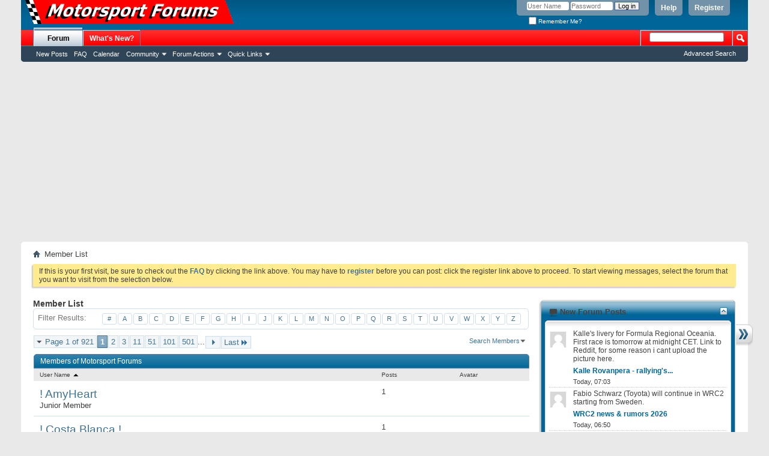

--- FILE ---
content_type: text/html; charset=ISO-8859-1
request_url: https://www.motorsportforums.com/memberlist.php?s=09eedc96acbddc148de20655b815ed00
body_size: 11992
content:
<!DOCTYPE html PUBLIC "-//W3C//DTD XHTML 1.0 Transitional//EN" "http://www.w3.org/TR/xhtml1/DTD/xhtml1-transitional.dtd">
<html xmlns="https://www.w3.org/1999/xhtml" dir="ltr" lang="en" id="vbulletin_html">
<head>
<title>Member List - Motorsport Forums</title>

<meta http-equiv="Content-Type" content="text/html; charset=ISO-8859-1" />
<meta id="e_vb_meta_bburl" name="vb_meta_bburl" content="https://www.motorsportforums.com" />
<base href="https://www.motorsportforums.com/" /><!--[if IE]></base><![endif]-->
<meta name="generator" content="vBulletin 4.2.2" />
<meta http-equiv="X-UA-Compatible" content="IE=9" />

	<link rel="Shortcut Icon" href="favicon.ico" type="image/x-icon" />


		<meta name="keywords" content="vbulletin,forum,bbs,discussion,bulletin board" />
		<meta name="description" content="Motorsport Discussion forum for Rallying, F1 and more!" />





<script type="text/javascript">
<!--
	if (typeof YAHOO === 'undefined') // Load ALL YUI Local
	{
		document.write('<script type="text/javascript" src="clientscript/yui/yuiloader-dom-event/yuiloader-dom-event.js?v=422"><\/script>');
		document.write('<script type="text/javascript" src="clientscript/yui/connection/connection-min.js?v=422"><\/script>');
		var yuipath = 'clientscript/yui';
		var yuicombopath = '';
		var remoteyui = false;
	}
	else	// Load Rest of YUI remotely (where possible)
	{
		var yuipath = 'clientscript/yui';
		var yuicombopath = '';
		var remoteyui = true;
		if (!yuicombopath)
		{
			document.write('<script type="text/javascript" src="clientscript/yui/connection/connection-min.js?v=422"><\/script>');
		}
	}
	var SESSIONURL = "s=34cb1b96b0013f76a1dbbd4cb3f08224&";
	var SECURITYTOKEN = "guest";
	var IMGDIR_MISC = "images/misc";
	var IMGDIR_BUTTON = "images/buttons";
	var vb_disable_ajax = parseInt("0", 10);
	var SIMPLEVERSION = "422";
	var BBURL = "https://www.motorsportforums.com";
	var LOGGEDIN = 0 > 0 ? true : false;
	var THIS_SCRIPT = "memberlist";
	var RELPATH = "memberlist.php";
	var PATHS = {
		forum : "",
		cms   : "",
		blog  : ""
	};
	var AJAXBASEURL = "https://www.motorsportforums.com/";
// -->
</script>
<script type="text/javascript" src="https://www.motorsportforums.com/clientscript/vbulletin-core.js?v=422"></script>





	<link rel="stylesheet" type="text/css" href="css.php?styleid=1&amp;langid=1&amp;d=1581339863&amp;td=ltr&amp;sheet=bbcode.css,editor.css,popupmenu.css,reset-fonts.css,vbulletin.css,vbulletin-chrome.css,vbulletin-formcontrols.css," />

	<!--[if lt IE 8]>
	<link rel="stylesheet" type="text/css" href="css.php?styleid=1&amp;langid=1&amp;d=1581339863&amp;td=ltr&amp;sheet=popupmenu-ie.css,vbulletin-ie.css,vbulletin-chrome-ie.css,vbulletin-formcontrols-ie.css,editor-ie.css" />
	<![endif]-->



<link rel="stylesheet" type="text/css" href="css.php?styleid=1&amp;langid=1&amp;d=1581339863&amp;td=ltr&amp;sheet=memberlist.css" />

<link rel="stylesheet" type="text/css" href="css.php?styleid=1&amp;langid=1&amp;d=1581339863&amp;td=ltr&amp;sheet=forumbits.css,forumhome.css,widgets.css,sidebar.css,options.css,tagcloud.css" /><!--[if IE 6]><link rel="stylesheet" type="text/css" href="css.php?styleid=1&amp;langid=1&amp;d=1581339863&amp;td=ltr&amp;sheet=forumbits-ie.css" /><![endif]--><!--[if lt IE 8]><link rel="stylesheet" type="text/css" href="css.php?styleid=1&amp;langid=1&amp;d=1581339863&amp;td=ltr&amp;sheet=forumbits-ie.css,sidebar-ie.css" /><![endif]--><link rel="stylesheet" type="text/css" href="css.php?styleid=1&amp;langid=1&amp;d=1581339863&amp;td=ltr&amp;sheet=additional.css" />

</head>
<body>

<script data-ad-client="ca-pub-4215769602597401" async src="https://pagead2.googlesyndication.com/pagead/js/adsbygoogle.js"></script>

<div class="above_body"> <!-- closing tag is in template navbar -->
<div id="header" class="floatcontainer doc_header">
	<div><a name="top" href="forum.php?s=34cb1b96b0013f76a1dbbd4cb3f08224" class="logo-image"><img src="mforums.gif" alt="Motorsport Forums - Powered by vBulletin" /></a></div>
	<div id="toplinks" class="toplinks">
		
			<ul class="nouser">
			
				<li><a href="register.php?s=34cb1b96b0013f76a1dbbd4cb3f08224" rel="nofollow">Register</a></li>
			
				<li><a rel="help" href="faq.php?s=34cb1b96b0013f76a1dbbd4cb3f08224">Help</a></li>
				<li>
			<script type="text/javascript" src="clientscript/vbulletin_md5.js?v=422"></script>
			<form id="navbar_loginform" action="login.php?s=34cb1b96b0013f76a1dbbd4cb3f08224&amp;do=login" method="post" onsubmit="md5hash(vb_login_password, vb_login_md5password, vb_login_md5password_utf, 1)">
				<fieldset id="logindetails" class="logindetails">
					<div>
						<div>
					<input type="text" class="textbox default-value" name="vb_login_username" id="navbar_username" size="10" accesskey="u" tabindex="101" value="User Name" />
					<input type="password" class="textbox" tabindex="102" name="vb_login_password" id="navbar_password" size="10" />
					<input type="text" class="textbox default-value" tabindex="102" name="vb_login_password_hint" id="navbar_password_hint" size="10" value="Password" style="display:none;" />
					<input type="submit" class="loginbutton" tabindex="104" value="Log in" title="Enter your username and password in the boxes provided to login, or click the 'register' button to create a profile for yourself." accesskey="s" />
						</div>
					</div>
				</fieldset>
				<div id="remember" class="remember">
					<label for="cb_cookieuser_navbar"><input type="checkbox" name="cookieuser" value="1" id="cb_cookieuser_navbar" class="cb_cookieuser_navbar" accesskey="c" tabindex="103" /> Remember Me?</label>
				</div>

				<input type="hidden" name="s" value="34cb1b96b0013f76a1dbbd4cb3f08224" />
				<input type="hidden" name="securitytoken" value="guest" />
				<input type="hidden" name="do" value="login" />
				<input type="hidden" name="vb_login_md5password" />
				<input type="hidden" name="vb_login_md5password_utf" />
			</form>
			<script type="text/javascript">
			YAHOO.util.Dom.setStyle('navbar_password_hint', "display", "inline");
			YAHOO.util.Dom.setStyle('navbar_password', "display", "none");
			vB_XHTML_Ready.subscribe(function()
			{
			//
				YAHOO.util.Event.on('navbar_username', "focus", navbar_username_focus);
				YAHOO.util.Event.on('navbar_username', "blur", navbar_username_blur);
				YAHOO.util.Event.on('navbar_password_hint', "focus", navbar_password_hint);
				YAHOO.util.Event.on('navbar_password', "blur", navbar_password);
			});
			
			function navbar_username_focus(e)
			{
			//
				var textbox = YAHOO.util.Event.getTarget(e);
				if (textbox.value == 'User Name')
				{
				//
					textbox.value='';
					textbox.style.color='#000000';
				}
			}

			function navbar_username_blur(e)
			{
			//
				var textbox = YAHOO.util.Event.getTarget(e);
				if (textbox.value == '')
				{
				//
					textbox.value='User Name';
					textbox.style.color='#777777';
				}
			}
			
			function navbar_password_hint(e)
			{
			//
				var textbox = YAHOO.util.Event.getTarget(e);
				
				YAHOO.util.Dom.setStyle('navbar_password_hint', "display", "none");
				YAHOO.util.Dom.setStyle('navbar_password', "display", "inline");
				YAHOO.util.Dom.get('navbar_password').focus();
			}

			function navbar_password(e)
			{
			//
				var textbox = YAHOO.util.Event.getTarget(e);
				
				if (textbox.value == '')
				{
					YAHOO.util.Dom.setStyle('navbar_password_hint', "display", "inline");
					YAHOO.util.Dom.setStyle('navbar_password', "display", "none");
				}
			}
			</script>
				</li>
				
			</ul>
		
	</div>
	<div class="ad_global_header">
		
		
	</div>
	<hr />
</div>

<div id="navbar" class="navbar">
	<ul id="navtabs" class="navtabs floatcontainer">
		
		
	
		<li class="selected" id="vbtab_forum">
			<a class="navtab" href="forum.php?s=34cb1b96b0013f76a1dbbd4cb3f08224">Forum</a>
		</li>
		
		
			<ul class="floatcontainer">
				
					
						
							<li id="vbflink_newposts"><a href="search.php?s=34cb1b96b0013f76a1dbbd4cb3f08224&amp;do=getnew&amp;contenttype=vBForum_Post">New Posts</a></li>
						
					
				
					
						
							<li id="vbflink_faq"><a href="faq.php?s=34cb1b96b0013f76a1dbbd4cb3f08224">FAQ</a></li>
						
					
				
					
						
							<li id="vbflink_calendar"><a href="calendar.php?s=34cb1b96b0013f76a1dbbd4cb3f08224">Calendar</a></li>
						
					
				
					
						<li class="popupmenu" id="vbmenu_community">
							<a href="javascript://" class="popupctrl">Community</a>
							<ul class="popupbody popuphover">
								
									<li id="vbclink_members"><a href="memberlist.php?s=34cb1b96b0013f76a1dbbd4cb3f08224">Member List</a></li>
								
							</ul>
						</li>
					
				
					
						<li class="popupmenu" id="vbmenu_actions">
							<a href="javascript://" class="popupctrl">Forum Actions</a>
							<ul class="popupbody popuphover">
								
									<li id="vbalink_mfr"><a href="forumdisplay.php?s=34cb1b96b0013f76a1dbbd4cb3f08224&amp;do=markread&amp;markreadhash=guest">Mark Forums Read</a></li>
								
							</ul>
						</li>
					
				
					
						<li class="popupmenu" id="vbmenu_qlinks">
							<a href="javascript://" class="popupctrl">Quick Links</a>
							<ul class="popupbody popuphover">
								
									<li id="vbqlink_posts"><a href="search.php?s=34cb1b96b0013f76a1dbbd4cb3f08224&amp;do=getdaily&amp;contenttype=vBForum_Post">Today's Posts</a></li>
								
									<li id="vbqlink_leaders"><a href="showgroups.php?s=34cb1b96b0013f76a1dbbd4cb3f08224">View Site Leaders</a></li>
								
							</ul>
						</li>
					
				
			</ul>
		

	
		<li  id="vbtab_whatsnew">
			<a class="navtab" href="activity.php?s=34cb1b96b0013f76a1dbbd4cb3f08224">What's New?</a>
		</li>
		
		

		
	</ul>
	
		<div id="globalsearch" class="globalsearch">
			<form action="search.php?s=34cb1b96b0013f76a1dbbd4cb3f08224&amp;do=process" method="post" id="navbar_search" class="navbar_search">
				
				<input type="hidden" name="securitytoken" value="guest" />
				<input type="hidden" name="do" value="process" />
				<span class="textboxcontainer"><span><input type="text" value="" name="query" class="textbox" tabindex="99"/></span></span>
				<span class="buttoncontainer"><span><input type="image" class="searchbutton" src="images/buttons/search.png" name="submit" onclick="document.getElementById('navbar_search').submit;" tabindex="100"/></span></span>
			</form>
			<ul class="navbar_advanced_search">
				<li><a href="search.php?s=34cb1b96b0013f76a1dbbd4cb3f08224" accesskey="4">Advanced Search</a></li>
				
			</ul>
		</div>
	
</div>
</div><!-- closing div for above_body -->

<div class="body_wrapper">
<div id="breadcrumb" class="breadcrumb">
	<ul class="floatcontainer">
		<li class="navbithome"><a href="index.php?s=34cb1b96b0013f76a1dbbd4cb3f08224" accesskey="1"><img src="images/misc/navbit-home.png" alt="Home" /></a></li>
		
		
	<li class="navbit lastnavbit"><span>Member List</span></li>

	</ul>
	<hr />
</div>

<!--

<div style="width:728px; margin:0 auto; padding-bottom:1em">
<script type="text/javascript"><!--
google_ad_client = "ca-pub-4215769602597401";
google_ad_host = "ca-host-pub-2606800903002383";
google_ad_width = 728;
google_ad_height = 90;
google_ad_format = "728x90_as";
google_ad_type = "text_image";
google_ad_channel = "";
google_color_border = "";
google_color_bg = "";
google_color_link = "";
google_color_text = "";
google_color_url = "";
google_ui_features = "rc:6";

</script>
<script type="text/javascript"
  src="https://pagead2.googlesyndication.com/pagead/show_ads.js">
</script>
</div>

-->



	<form action="profile.php?do=dismissnotice" method="post" id="notices" class="notices">
		<input type="hidden" name="do" value="dismissnotice" />
		<input type="hidden" name="s" value="s=34cb1b96b0013f76a1dbbd4cb3f08224&amp;" />
		<input type="hidden" name="securitytoken" value="guest" />
		<input type="hidden" id="dismiss_notice_hidden" name="dismiss_noticeid" value="" />
		<input type="hidden" name="url" value="" />
		<ol>
			<li class="restore" id="navbar_notice_1">
	
	If this is your first visit, be sure to
		check out the <a href="faq.php?s=34cb1b96b0013f76a1dbbd4cb3f08224" target="_blank"><b>FAQ</b></a> by clicking the
		link above. You may have to <a href="register.php?s=34cb1b96b0013f76a1dbbd4cb3f08224" target="_blank"><b>register</b></a>
		before you can post: click the register link above to proceed. To start viewing messages,
		select the forum that you want to visit from the selection below.
</li>
		</ol>
	</form>

<div id="content_container"><div id="content">

<div id="pagetitle">
    <h1>Member List</h1>
</div>

<dl id="charnav" class="stats floatcontainer">
    <dt>Filter Results</dt>
    
	<dd><a href="memberlist.php?s=34cb1b96b0013f76a1dbbd4cb3f08224&amp;ltr=%23&amp;pp=30&amp;sort=username&amp;order=asc">#</a></dd>

	<dd><a href="memberlist.php?s=34cb1b96b0013f76a1dbbd4cb3f08224&amp;ltr=A&amp;pp=30&amp;sort=username&amp;order=asc">A</a></dd>

	<dd><a href="memberlist.php?s=34cb1b96b0013f76a1dbbd4cb3f08224&amp;ltr=B&amp;pp=30&amp;sort=username&amp;order=asc">B</a></dd>

	<dd><a href="memberlist.php?s=34cb1b96b0013f76a1dbbd4cb3f08224&amp;ltr=C&amp;pp=30&amp;sort=username&amp;order=asc">C</a></dd>

	<dd><a href="memberlist.php?s=34cb1b96b0013f76a1dbbd4cb3f08224&amp;ltr=D&amp;pp=30&amp;sort=username&amp;order=asc">D</a></dd>

	<dd><a href="memberlist.php?s=34cb1b96b0013f76a1dbbd4cb3f08224&amp;ltr=E&amp;pp=30&amp;sort=username&amp;order=asc">E</a></dd>

	<dd><a href="memberlist.php?s=34cb1b96b0013f76a1dbbd4cb3f08224&amp;ltr=F&amp;pp=30&amp;sort=username&amp;order=asc">F</a></dd>

	<dd><a href="memberlist.php?s=34cb1b96b0013f76a1dbbd4cb3f08224&amp;ltr=G&amp;pp=30&amp;sort=username&amp;order=asc">G</a></dd>

	<dd><a href="memberlist.php?s=34cb1b96b0013f76a1dbbd4cb3f08224&amp;ltr=H&amp;pp=30&amp;sort=username&amp;order=asc">H</a></dd>

	<dd><a href="memberlist.php?s=34cb1b96b0013f76a1dbbd4cb3f08224&amp;ltr=I&amp;pp=30&amp;sort=username&amp;order=asc">I</a></dd>

	<dd><a href="memberlist.php?s=34cb1b96b0013f76a1dbbd4cb3f08224&amp;ltr=J&amp;pp=30&amp;sort=username&amp;order=asc">J</a></dd>

	<dd><a href="memberlist.php?s=34cb1b96b0013f76a1dbbd4cb3f08224&amp;ltr=K&amp;pp=30&amp;sort=username&amp;order=asc">K</a></dd>

	<dd><a href="memberlist.php?s=34cb1b96b0013f76a1dbbd4cb3f08224&amp;ltr=L&amp;pp=30&amp;sort=username&amp;order=asc">L</a></dd>

	<dd><a href="memberlist.php?s=34cb1b96b0013f76a1dbbd4cb3f08224&amp;ltr=M&amp;pp=30&amp;sort=username&amp;order=asc">M</a></dd>

	<dd><a href="memberlist.php?s=34cb1b96b0013f76a1dbbd4cb3f08224&amp;ltr=N&amp;pp=30&amp;sort=username&amp;order=asc">N</a></dd>

	<dd><a href="memberlist.php?s=34cb1b96b0013f76a1dbbd4cb3f08224&amp;ltr=O&amp;pp=30&amp;sort=username&amp;order=asc">O</a></dd>

	<dd><a href="memberlist.php?s=34cb1b96b0013f76a1dbbd4cb3f08224&amp;ltr=P&amp;pp=30&amp;sort=username&amp;order=asc">P</a></dd>

	<dd><a href="memberlist.php?s=34cb1b96b0013f76a1dbbd4cb3f08224&amp;ltr=Q&amp;pp=30&amp;sort=username&amp;order=asc">Q</a></dd>

	<dd><a href="memberlist.php?s=34cb1b96b0013f76a1dbbd4cb3f08224&amp;ltr=R&amp;pp=30&amp;sort=username&amp;order=asc">R</a></dd>

	<dd><a href="memberlist.php?s=34cb1b96b0013f76a1dbbd4cb3f08224&amp;ltr=S&amp;pp=30&amp;sort=username&amp;order=asc">S</a></dd>

	<dd><a href="memberlist.php?s=34cb1b96b0013f76a1dbbd4cb3f08224&amp;ltr=T&amp;pp=30&amp;sort=username&amp;order=asc">T</a></dd>

	<dd><a href="memberlist.php?s=34cb1b96b0013f76a1dbbd4cb3f08224&amp;ltr=U&amp;pp=30&amp;sort=username&amp;order=asc">U</a></dd>

	<dd><a href="memberlist.php?s=34cb1b96b0013f76a1dbbd4cb3f08224&amp;ltr=V&amp;pp=30&amp;sort=username&amp;order=asc">V</a></dd>

	<dd><a href="memberlist.php?s=34cb1b96b0013f76a1dbbd4cb3f08224&amp;ltr=W&amp;pp=30&amp;sort=username&amp;order=asc">W</a></dd>

	<dd><a href="memberlist.php?s=34cb1b96b0013f76a1dbbd4cb3f08224&amp;ltr=X&amp;pp=30&amp;sort=username&amp;order=asc">X</a></dd>

	<dd><a href="memberlist.php?s=34cb1b96b0013f76a1dbbd4cb3f08224&amp;ltr=Y&amp;pp=30&amp;sort=username&amp;order=asc">Y</a></dd>

	<dd><a href="memberlist.php?s=34cb1b96b0013f76a1dbbd4cb3f08224&amp;ltr=Z&amp;pp=30&amp;sort=username&amp;order=asc">Z</a></dd>

</dl>

<div id="above_memberlist" class="floatcontainer">
	
		<div id="pagination_top">
			<form action="memberlist.php?s=34cb1b96b0013f76a1dbbd4cb3f08224&amp;" method="get" class="pagination popupmenu nohovermenu">
<input type="hidden" name="s" value="34cb1b96b0013f76a1dbbd4cb3f08224" /><input type="hidden" name="order" value="asc" /><input type="hidden" name="sort" value="username" />
	
		<span><a href="javascript://" class="popupctrl">Page 1 of 921</a></span>
		
		
		
		<span class="selected"><a href="javascript://" title="Results 1 to 30 of 27,610">1</a></span><span><a href="memberlist.php?s=34cb1b96b0013f76a1dbbd4cb3f08224&amp;&amp;page=2&amp;order=asc&amp;sort=username" title="Show results 31 to 60 of 27,610">2</a></span><span><a href="memberlist.php?s=34cb1b96b0013f76a1dbbd4cb3f08224&amp;&amp;page=3&amp;order=asc&amp;sort=username" title="Show results 61 to 90 of 27,610">3</a></span><span><a href="memberlist.php?s=34cb1b96b0013f76a1dbbd4cb3f08224&amp;&amp;page=11&amp;order=asc&amp;sort=username" title="Show results 301 to 330 of 27,610"><!--+10-->11</a></span><span><a href="memberlist.php?s=34cb1b96b0013f76a1dbbd4cb3f08224&amp;&amp;page=51&amp;order=asc&amp;sort=username" title="Show results 1,501 to 1,530 of 27,610"><!--+50-->51</a></span><span><a href="memberlist.php?s=34cb1b96b0013f76a1dbbd4cb3f08224&amp;&amp;page=101&amp;order=asc&amp;sort=username" title="Show results 3,001 to 3,030 of 27,610"><!--+100-->101</a></span><span><a href="memberlist.php?s=34cb1b96b0013f76a1dbbd4cb3f08224&amp;&amp;page=501&amp;order=asc&amp;sort=username" title="Show results 15,001 to 15,030 of 27,610"><!--+500-->501</a></span>
		
		<span class="separator">...</span>
		
		
		<span class="prev_next"><a rel="next" href="memberlist.php?s=34cb1b96b0013f76a1dbbd4cb3f08224&amp;&amp;page=2&amp;order=asc&amp;sort=username" title="Next Page - Results 31 to 60 of 27,610"><img src="images/pagination/next-right.png" alt="Next" /></a></span>
		
		
		<span class="first_last"><a href="memberlist.php?s=34cb1b96b0013f76a1dbbd4cb3f08224&amp;&amp;page=921&amp;order=asc&amp;sort=username" title="Last Page - Results 27,601 to 27,610 of 27,610">Last<img src="images/pagination/last-right.png" alt="Last" /></a></span>
		
	
	<ul class="popupbody popuphover">
		<li class="formsubmit jumptopage"><label>Jump to page: <input type="text" name="page" size="4" /></label> <input type="submit" class="button" value="Go" /></li>
	</ul>
</form>
		</div>
 	
    
    
    
    <div class="popupgroup" id="memberlist_menus">
        <div class="popupmenu" id="memberlist_search">
            <h6><a href="memberlist.php#memberlist_search" class="popupctrl">Search Members</a></h6>
            <form action="memberlist.php" method="post">
				<ul class="popupbody popuphover">
					<li>
						<input type="text" class="searchbox" value="Search..." name="ausername" tabindex="1" />
						<input type="submit" class="button" value="Search" tabindex="1" />
					</li>
					<li class="formsubmit">
						
						
						<div><a class="advancedsearchlink" href="memberlist.php?s=34cb1b96b0013f76a1dbbd4cb3f08224&amp;do=search">Advanced Search</a></div>
						
					</li>
				</ul>
				<input type="hidden" name="s" value="34cb1b96b0013f76a1dbbd4cb3f08224" />
				<input type="hidden" name="securitytoken" value="guest" />
				<input type="hidden" name="do" value="getall" />
            </form>
        </div>
    </div>
            
</div>

    
<div id="memberlist" class="block">
    <div id="searchstats">
        <span class="resultcount">Results 1 to 30 of 27610</span>
        <span class="resulttimer">Search took <strong>0.20</strong> seconds.</span>
    </div>
    <h2 class="blockhead">Members of Motorsport Forums</h2>
    <div class="blockbody">
        <table id="memberlist_table" width="100%">
        <tr class="columnsort">
            <th><a class="blocksubhead" href="memberlist.php?s=34cb1b96b0013f76a1dbbd4cb3f08224&amp;order=desc&amp;sort=username&amp;pp=30">User Name <img class="sortarrow" src="images/buttons/sortarrow-desc.png" alt="Reverse Sort Order" border="0" /></a></th>
            
            
            
            
            
            <th><a class="blocksubhead" href="memberlist.php?s=34cb1b96b0013f76a1dbbd4cb3f08224&amp;order=desc&amp;sort=posts&amp;pp=30">Posts </a></th>
            
            
            <th><span class="blocksubhead">Avatar</span></th>
            
            
            
            
            
        </tr>
		
			<tr>
				<td class="alt1 username"><a href="member.php?21209-!-AmyHeart&amp;s=34cb1b96b0013f76a1dbbd4cb3f08224" class="username">! AmyHeart</a> <span class="usertitle">Junior Member</span></td>
				
				
				
				
				
				<td class="postcount">1</td>
				
				
				<td class="avatar">&nbsp;</td>
				
				
				
				
				
			</tr>
		
			<tr>
				<td class="alt1 username"><a href="member.php?17833-!-Costa-Blanca-!&amp;s=34cb1b96b0013f76a1dbbd4cb3f08224" class="username">! Costa Blanca !</a> <span class="usertitle">Junior Member</span></td>
				
				
				
				
				
				<td class="postcount">1</td>
				
				
				<td class="avatar">&nbsp;</td>
				
				
				
				
				
			</tr>
		
			<tr>
				<td class="alt1 username"><a href="member.php?18337-!!WALDO!!&amp;s=34cb1b96b0013f76a1dbbd4cb3f08224" class="username">!!WALDO!!</a> <span class="usertitle">Senior Member</span></td>
				
				
				
				
				
				<td class="postcount">1,236</td>
				
				
				<td class="avatar">&nbsp;</td>
				
				
				
				
				
			</tr>
		
			<tr>
				<td class="alt1 username"><a href="member.php?18485-!Adi&amp;s=34cb1b96b0013f76a1dbbd4cb3f08224" class="username">!Adi</a> <span class="usertitle">Junior Member</span></td>
				
				
				
				
				
				<td class="postcount">1</td>
				
				
				<td class="avatar">&nbsp;</td>
				
				
				
				
				
			</tr>
		
			<tr>
				<td class="alt1 username"><a href="member.php?23626-!ADi!&amp;s=34cb1b96b0013f76a1dbbd4cb3f08224" class="username">!ADi!</a> <span class="usertitle">Junior Member</span></td>
				
				
				
				
				
				<td class="postcount">3</td>
				
				
				<td class="avatar">&nbsp;</td>
				
				
				
				
				
			</tr>
		
			<tr>
				<td class="alt1 username"><a href="member.php?19074-!onwheels&amp;s=34cb1b96b0013f76a1dbbd4cb3f08224" class="username">!onwheels</a> <span class="usertitle">Junior Member</span></td>
				
				
				
				
				
				<td class="postcount">1</td>
				
				
				<td class="avatar">&nbsp;</td>
				
				
				
				
				
			</tr>
		
			<tr>
				<td class="alt1 username"><a href="member.php?5831-1064&amp;s=34cb1b96b0013f76a1dbbd4cb3f08224" class="username">#1064</a> <span class="usertitle">Junior Member</span></td>
				
				
				
				
				
				<td class="postcount">2</td>
				
				
				<td class="avatar">&nbsp;</td>
				
				
				
				
				
			</tr>
		
			<tr>
				<td class="alt1 username"><a href="member.php?20657-1jamesnashfan&amp;s=34cb1b96b0013f76a1dbbd4cb3f08224" class="username">#1jamesnashfan</a> <span class="usertitle">Junior Member</span></td>
				
				
				
				
				
				<td class="postcount">2</td>
				
				
				<td class="avatar">&nbsp;</td>
				
				
				
				
				
			</tr>
		
			<tr>
				<td class="alt1 username"><a href="member.php?18645-1JamesThompsonFan&amp;s=34cb1b96b0013f76a1dbbd4cb3f08224" class="username">#1JamesThompsonFan</a> <span class="usertitle">Senior Member</span></td>
				
				
				
				
				
				<td class="postcount">150</td>
				
				
				<td class="avatar">&nbsp;</td>
				
				
				
				
				
			</tr>
		
			<tr>
				<td class="alt1 username"><a href="member.php?12099-24&amp;s=34cb1b96b0013f76a1dbbd4cb3f08224" class="username">#24</a> <span class="usertitle">Junior Member</span></td>
				
				
				
				
				
				<td class="postcount">7</td>
				
				
				<td class="avatar">&nbsp;</td>
				
				
				
				
				
			</tr>
		
			<tr>
				<td class="alt1 username"><a href="member.php?5040-24Petrolhead&amp;s=34cb1b96b0013f76a1dbbd4cb3f08224" class="username">#24Petrolhead</a> <span class="usertitle">Junior Member</span></td>
				
				
				
				
				
				<td class="postcount">7</td>
				
				
				<td class="avatar">&nbsp;</td>
				
				
				
				
				
			</tr>
		
			<tr>
				<td class="alt1 username"><a href="member.php?2772-24Torquespeed&amp;s=34cb1b96b0013f76a1dbbd4cb3f08224" class="username">#24Torquespeed</a> <span class="usertitle">Junior Member</span></td>
				
				
				
				
				
				<td class="postcount">4</td>
				
				
				<td class="avatar">&nbsp;</td>
				
				
				
				
				
			</tr>
		
			<tr>
				<td class="alt1 username"><a href="member.php?11691-28-CALE&amp;s=34cb1b96b0013f76a1dbbd4cb3f08224" class="username">#28 CALE</a> <span class="usertitle">Junior Member</span></td>
				
				
				
				
				
				<td class="postcount">3</td>
				
				
				<td class="avatar">&nbsp;</td>
				
				
				
				
				
			</tr>
		
			<tr>
				<td class="alt1 username"><a href="member.php?2748-40fan&amp;s=34cb1b96b0013f76a1dbbd4cb3f08224" class="username">#40fan</a> <span class="usertitle">Junior Member</span></td>
				
				
				
				
				
				<td class="postcount">8</td>
				
				
				<td class="avatar">&nbsp;</td>
				
				
				
				
				
			</tr>
		
			<tr>
				<td class="alt1 username"><a href="member.php?13976-4ingerscrossed&amp;s=34cb1b96b0013f76a1dbbd4cb3f08224" class="username">#4ingerscrossed</a> <span class="usertitle">Junior Member</span></td>
				
				
				
				
				
				<td class="postcount">3</td>
				
				
				<td class="avatar">&nbsp;</td>
				
				
				
				
				
			</tr>
		
			<tr>
				<td class="alt1 username"><a href="member.php?13233-4rachel&amp;s=34cb1b96b0013f76a1dbbd4cb3f08224" class="username">#4rachel</a> <span class="usertitle">Junior Member</span></td>
				
				
				
				
				
				<td class="postcount">5</td>
				
				
				<td class="avatar">&nbsp;</td>
				
				
				
				
				
			</tr>
		
			<tr>
				<td class="alt1 username"><a href="member.php?18249-53&amp;s=34cb1b96b0013f76a1dbbd4cb3f08224" class="username">#53</a> <span class="usertitle">Junior Member</span></td>
				
				
				
				
				
				<td class="postcount">4</td>
				
				
				<td class="avatar">&nbsp;</td>
				
				
				
				
				
			</tr>
		
			<tr>
				<td class="alt1 username"><a href="member.php?14109-57&amp;s=34cb1b96b0013f76a1dbbd4cb3f08224" class="username">#57</a> <span class="usertitle">Junior Member</span></td>
				
				
				
				
				
				<td class="postcount">9</td>
				
				
				<td class="avatar">&nbsp;</td>
				
				
				
				
				
			</tr>
		
			<tr>
				<td class="alt1 username"><a href="member.php?11550-6&amp;s=34cb1b96b0013f76a1dbbd4cb3f08224" class="username">#6</a> <span class="usertitle">Junior Member</span></td>
				
				
				
				
				
				<td class="postcount">4</td>
				
				
				<td class="avatar">&nbsp;</td>
				
				
				
				
				
			</tr>
		
			<tr>
				<td class="alt1 username"><a href="member.php?13373-65-Rules&amp;s=34cb1b96b0013f76a1dbbd4cb3f08224" class="username">#65 Rules</a> <span class="usertitle">Member</span></td>
				
				
				
				
				
				<td class="postcount">41</td>
				
				
				<td class="avatar">&nbsp;</td>
				
				
				
				
				
			</tr>
		
			<tr>
				<td class="alt1 username"><a href="member.php?8927-6CupFan&amp;s=34cb1b96b0013f76a1dbbd4cb3f08224" class="username">#6CupFan</a> <span class="usertitle">Senior Member</span></td>
				
				
				
				
				
				<td class="postcount">1,600</td>
				
				
				<td class="avatar">&nbsp;</td>
				
				
				
				
				
			</tr>
		
			<tr>
				<td class="alt1 username"><a href="member.php?4470-76&amp;s=34cb1b96b0013f76a1dbbd4cb3f08224" class="username">#76</a> <span class="usertitle">Senior Member</span></td>
				
				
				
				
				
				<td class="postcount">275</td>
				
				
				<td class="avatar">&nbsp;</td>
				
				
				
				
				
			</tr>
		
			<tr>
				<td class="alt1 username"><a href="member.php?9583-8-Tar-Heel&amp;s=34cb1b96b0013f76a1dbbd4cb3f08224" class="username">#8 Tar Heel</a> <span class="usertitle">Junior Member</span></td>
				
				
				
				
				
				<td class="postcount">6</td>
				
				
				<td class="avatar">&nbsp;</td>
				
				
				
				
				
			</tr>
		
			<tr>
				<td class="alt1 username"><a href="member.php?10517-99&amp;s=34cb1b96b0013f76a1dbbd4cb3f08224" class="username">#99</a> <span class="usertitle">Member</span></td>
				
				
				
				
				
				<td class="postcount">75</td>
				
				
				<td class="avatar">&nbsp;</td>
				
				
				
				
				
			</tr>
		
			<tr>
				<td class="alt1 username"><a href="member.php?12648-ax&amp;s=34cb1b96b0013f76a1dbbd4cb3f08224" class="username">#ax#</a> <span class="usertitle">Junior Member</span></td>
				
				
				
				
				
				<td class="postcount">4</td>
				
				
				<td class="avatar">&nbsp;</td>
				
				
				
				
				
			</tr>
		
			<tr>
				<td class="alt1 username"><a href="member.php?8205-20dollars&amp;s=34cb1b96b0013f76a1dbbd4cb3f08224" class="username">$20dollars</a> <span class="usertitle">Junior Member</span></td>
				
				
				
				
				
				<td class="postcount">3</td>
				
				
				<td class="avatar">&nbsp;</td>
				
				
				
				
				
			</tr>
		
			<tr>
				<td class="alt1 username"><a href="member.php?14012-nake&amp;s=34cb1b96b0013f76a1dbbd4cb3f08224" class="username">$nake</a> <span class="usertitle">Junior Member</span></td>
				
				
				
				
				
				<td class="postcount">12</td>
				
				
				<td class="avatar">&nbsp;</td>
				
				
				
				
				
			</tr>
		
			<tr>
				<td class="alt1 username"><a href="member.php?24560-&#1589;&#1576;&#1608;&#1577;-&#1575;&#1604;&#1604;&#1610;&#1604;&amp;s=34cb1b96b0013f76a1dbbd4cb3f08224" class="username">&#1589;&#1576;&#1608;&#1577; &#1575;&#1604;&#1604;&#1610;&#1604;</a> <span class="usertitle">Junior Member</span></td>
				
				
				
				
				
				<td class="postcount">0</td>
				
				
				<td class="avatar">&nbsp;</td>
				
				
				
				
				
			</tr>
		
			<tr>
				<td class="alt1 username"><a href="member.php?24069-&#1604;&#1572;&#1604;&#1572;&#1577;-&#1575;&#1604;&#1608;&#1575;&#1583;&#1609;&amp;s=34cb1b96b0013f76a1dbbd4cb3f08224" class="username">&#1604;&#1572;&#1604;&#1572;&#1577; &#1575;&#1604;&#1608;&#1575;&#1583;&#1609;</a> <span class="usertitle">Junior Member</span></td>
				
				
				
				
				
				<td class="postcount">0</td>
				
				
				<td class="avatar">&nbsp;</td>
				
				
				
				
				
			</tr>
		
			<tr>
				<td class="alt1 username"><a href="member.php?24321-&#1605;&#1575;&#1610;&#1603;&#1585;&#1608;&#1587;&#1610;&#1587;&#1578;&#1605;&amp;s=34cb1b96b0013f76a1dbbd4cb3f08224" class="username">&#1605;&#1575;&#1610;&#1603;&#1585;&#1608;&#1587;&#1610;&#1587;&#1578;&#1605;</a> <span class="usertitle">Junior Member</span></td>
				
				
				
				
				
				<td class="postcount">0</td>
				
				
				<td class="avatar">&nbsp;</td>
				
				
				
				
				
			</tr>
		
        </table>
    </div>
    <div class="blockfoot">
        
            Results 1 to 30 of 27610
        
    </div>
</div>



<div id="pagination_bottom">
    <form action="memberlist.php?s=34cb1b96b0013f76a1dbbd4cb3f08224&amp;" method="get" class="pagination popupmenu nohovermenu">
<input type="hidden" name="s" value="34cb1b96b0013f76a1dbbd4cb3f08224" /><input type="hidden" name="order" value="asc" /><input type="hidden" name="sort" value="username" />
	
		<span><a href="javascript://" class="popupctrl">Page 1 of 921</a></span>
		
		
		
		<span class="selected"><a href="javascript://" title="Results 1 to 30 of 27,610">1</a></span><span><a href="memberlist.php?s=34cb1b96b0013f76a1dbbd4cb3f08224&amp;&amp;page=2&amp;order=asc&amp;sort=username" title="Show results 31 to 60 of 27,610">2</a></span><span><a href="memberlist.php?s=34cb1b96b0013f76a1dbbd4cb3f08224&amp;&amp;page=3&amp;order=asc&amp;sort=username" title="Show results 61 to 90 of 27,610">3</a></span><span><a href="memberlist.php?s=34cb1b96b0013f76a1dbbd4cb3f08224&amp;&amp;page=11&amp;order=asc&amp;sort=username" title="Show results 301 to 330 of 27,610"><!--+10-->11</a></span><span><a href="memberlist.php?s=34cb1b96b0013f76a1dbbd4cb3f08224&amp;&amp;page=51&amp;order=asc&amp;sort=username" title="Show results 1,501 to 1,530 of 27,610"><!--+50-->51</a></span><span><a href="memberlist.php?s=34cb1b96b0013f76a1dbbd4cb3f08224&amp;&amp;page=101&amp;order=asc&amp;sort=username" title="Show results 3,001 to 3,030 of 27,610"><!--+100-->101</a></span><span><a href="memberlist.php?s=34cb1b96b0013f76a1dbbd4cb3f08224&amp;&amp;page=501&amp;order=asc&amp;sort=username" title="Show results 15,001 to 15,030 of 27,610"><!--+500-->501</a></span>
		
		<span class="separator">...</span>
		
		
		<span class="prev_next"><a rel="next" href="memberlist.php?s=34cb1b96b0013f76a1dbbd4cb3f08224&amp;&amp;page=2&amp;order=asc&amp;sort=username" title="Next Page - Results 31 to 60 of 27,610"><img src="images/pagination/next-right.png" alt="Next" /></a></span>
		
		
		<span class="first_last"><a href="memberlist.php?s=34cb1b96b0013f76a1dbbd4cb3f08224&amp;&amp;page=921&amp;order=asc&amp;sort=username" title="Last Page - Results 27,601 to 27,610 of 27,610">Last<img src="images/pagination/last-right.png" alt="Last" /></a></span>
		
	
	<ul class="popupbody popuphover">
		<li class="formsubmit jumptopage"><label>Jump to page: <input type="text" name="page" size="4" /></label> <input type="submit" class="button" value="Go" /></li>
	</ul>
</form>
</div>


<div class="clear"></div>
<div class="navpopupmenu popupmenu nohovermenu" id="memberlist_navpopup">
	
		<span class="shade">Quick Navigation</span>
		<a href="memberlist.php?s=34cb1b96b0013f76a1dbbd4cb3f08224" class="popupctrl"><span class="ctrlcontainer">Member List</span></a>
		<a href="memberlist.php#top" class="textcontrol" onclick="document.location.hash='top';return false;">Top</a>
	
	<ul class="navpopupbody popupbody popuphover">
		
		<li class="optionlabel">Site Areas</li>
		<li><a href="usercp.php?s=34cb1b96b0013f76a1dbbd4cb3f08224">Settings</a></li>
		<li><a href="private.php?s=34cb1b96b0013f76a1dbbd4cb3f08224">Private Messages</a></li>
		<li><a href="subscription.php?s=34cb1b96b0013f76a1dbbd4cb3f08224">Subscriptions</a></li>
		<li><a href="online.php?s=34cb1b96b0013f76a1dbbd4cb3f08224">Who's Online</a></li>
		<li><a href="search.php?s=34cb1b96b0013f76a1dbbd4cb3f08224">Search Forums</a></li>
		<li><a href="forum.php?s=34cb1b96b0013f76a1dbbd4cb3f08224">Forums Home</a></li>
		
			<li class="optionlabel">Forums</li>
			
		
			
				<li><a href="forumdisplay.php?9-Private&amp;s=34cb1b96b0013f76a1dbbd4cb3f08224">Private</a></li>
			
		
			
				<li><a href="forumdisplay.php?4-General&amp;s=34cb1b96b0013f76a1dbbd4cb3f08224">General</a>
					<ol class="d1">
						
		
			
				<li><a href="forumdisplay.php?10-Forum-Feedback&amp;s=34cb1b96b0013f76a1dbbd4cb3f08224">Forum Feedback</a></li>
			
		
			
				<li><a href="forumdisplay.php?19-Simulations&amp;s=34cb1b96b0013f76a1dbbd4cb3f08224">Simulations</a></li>
			
		
			
				<li><a href="forumdisplay.php?20-Chit-Chat&amp;s=34cb1b96b0013f76a1dbbd4cb3f08224">Chit Chat</a>
					<ol class="d2">
						
		
			
				<li><a href="forumdisplay.php?29-Word-Games&amp;s=34cb1b96b0013f76a1dbbd4cb3f08224">Word Games</a></li>
			
		
			
					</ol>
				</li>
			
		
			
				<li><a href="forumdisplay.php?25-Motorsport-History&amp;s=34cb1b96b0013f76a1dbbd4cb3f08224">Motorsport History</a></li>
			
		
			
				<li><a href="forumdisplay.php?31-Pickems-Results&amp;s=34cb1b96b0013f76a1dbbd4cb3f08224">Pickems Results</a>
					<ol class="d2">
						
		
			
				<li><a href="forumdisplay.php?33-World-Rally-Championship-Results&amp;s=34cb1b96b0013f76a1dbbd4cb3f08224">World Rally Championship Results</a></li>
			
		
			
				<li><a href="forumdisplay.php?34-NASCAR-Results&amp;s=34cb1b96b0013f76a1dbbd4cb3f08224">NASCAR Results</a></li>
			
		
			
				<li><a href="forumdisplay.php?35-Formula-1-Results&amp;s=34cb1b96b0013f76a1dbbd4cb3f08224">Formula 1 Results</a></li>
			
		
			
				<li><a href="forumdisplay.php?36-IndyCar-Results&amp;s=34cb1b96b0013f76a1dbbd4cb3f08224">IndyCar Results</a></li>
			
		
			
				<li><a href="forumdisplay.php?37-BTCC-Results&amp;s=34cb1b96b0013f76a1dbbd4cb3f08224">BTCC Results</a></li>
			
		
			
				<li><a href="forumdisplay.php?38-MotoGP-Results&amp;s=34cb1b96b0013f76a1dbbd4cb3f08224">MotoGP Results</a></li>
			
		
			
				<li><a href="forumdisplay.php?39-Driver-Lists&amp;s=34cb1b96b0013f76a1dbbd4cb3f08224">Driver Lists</a></li>
			
		
			
					</ol>
				</li>
			
		
			
					</ol>
				</li>
			
		
			
				<li><a href="forumdisplay.php?6-Racing&amp;s=34cb1b96b0013f76a1dbbd4cb3f08224">Racing</a>
					<ol class="d1">
						
		
			
				<li><a href="forumdisplay.php?11-Formula-1&amp;s=34cb1b96b0013f76a1dbbd4cb3f08224">Formula 1</a>
					<ol class="d2">
						
		
			
				<li><a href="forumdisplay.php?41-News&amp;s=34cb1b96b0013f76a1dbbd4cb3f08224">News</a></li>
			
		
			
					</ol>
				</li>
			
		
			
				<li><a href="forumdisplay.php?42-Formula-E&amp;s=34cb1b96b0013f76a1dbbd4cb3f08224">Formula E</a></li>
			
		
			
				<li><a href="forumdisplay.php?24-IndyCar&amp;s=34cb1b96b0013f76a1dbbd4cb3f08224">IndyCar</a></li>
			
		
			
				<li><a href="forumdisplay.php?12-NASCAR&amp;s=34cb1b96b0013f76a1dbbd4cb3f08224">NASCAR</a>
					<ol class="d2">
						
		
			
				<li><a href="forumdisplay.php?30-NASCAR-Games&amp;s=34cb1b96b0013f76a1dbbd4cb3f08224">NASCAR Games</a></li>
			
		
			
					</ol>
				</li>
			
		
			
				<li><a href="forumdisplay.php?13-GT-Racing-and-Le-Mans&amp;s=34cb1b96b0013f76a1dbbd4cb3f08224">GT Racing and Le Mans</a></li>
			
		
			
				<li><a href="forumdisplay.php?15-Touring-Cars&amp;s=34cb1b96b0013f76a1dbbd4cb3f08224">Touring Cars</a></li>
			
		
			
				<li><a href="forumdisplay.php?16-Motorcycle-Racing&amp;s=34cb1b96b0013f76a1dbbd4cb3f08224">Motorcycle Racing</a></li>
			
		
			
				<li><a href="forumdisplay.php?17-GP2-Series&amp;s=34cb1b96b0013f76a1dbbd4cb3f08224">GP2 Series</a></li>
			
		
			
				<li><a href="forumdisplay.php?18-National-Motorsport&amp;s=34cb1b96b0013f76a1dbbd4cb3f08224">National Motorsport</a>
					<ol class="d2">
						
		
			
				<li><a href="forumdisplay.php?22-European-Late-Model-Series-amp-amp-Pickup-Trucks-forum&amp;s=34cb1b96b0013f76a1dbbd4cb3f08224">European Late Model Series &amp;amp;amp; Pickup Trucks forum</a></li>
			
		
			
				<li><a href="forumdisplay.php?28-Karting&amp;s=34cb1b96b0013f76a1dbbd4cb3f08224">Karting</a></li>
			
		
			
					</ol>
				</li>
			
		
			
					</ol>
				</li>
			
		
			
				<li><a href="forumdisplay.php?8-Rally&amp;s=34cb1b96b0013f76a1dbbd4cb3f08224">Rally</a>
					<ol class="d1">
						
		
			
				<li><a href="forumdisplay.php?14-WRC-World-Rally-Championship&amp;s=34cb1b96b0013f76a1dbbd4cb3f08224">WRC World Rally Championship</a></li>
			
		
			
				<li><a href="forumdisplay.php?40-ERC-European-Rally-Championship&amp;s=34cb1b96b0013f76a1dbbd4cb3f08224">ERC European Rally Championship</a></li>
			
		
			
				<li><a href="forumdisplay.php?23-British-amp-Irish-Rallying&amp;s=34cb1b96b0013f76a1dbbd4cb3f08224">British &amp; Irish Rallying</a></li>
			
		
			
				<li><a href="forumdisplay.php?26-Americas-Asia-Pacific-amp-African-Rallying&amp;s=34cb1b96b0013f76a1dbbd4cb3f08224">Americas, Asia-Pacific &amp; African Rallying</a></li>
			
		
			
				<li><a href="forumdisplay.php?27-North-amp-South-American-Rallying&amp;s=34cb1b96b0013f76a1dbbd4cb3f08224">North &amp; South American Rallying</a></li>
			
		
			
				<li><a href="forumdisplay.php?32-European-National-Rallying&amp;s=34cb1b96b0013f76a1dbbd4cb3f08224">European National Rallying</a></li>
			
		
			
					</ol>
				</li>
			
		
			
				<li><a href="forumdisplay.php?7-RallyForum-com&amp;s=34cb1b96b0013f76a1dbbd4cb3f08224">RallyForum.com</a></li>
			
		
			
				<li><a href="forumdisplay.php?5-Administration&amp;s=34cb1b96b0013f76a1dbbd4cb3f08224">Administration</a></li>
			
		
		
	</ul>
</div>
<div class="clear"></div>


	
<!-- Everywhere Sidebar starts--> 
<!-- Everywhere Sidebar (standard) released for https://www.vbfixer.com/ the free version can be downloaded from https://vbfixer.com/viewtopic.php?f=4&t=749--> 
	
	
<style>
#content_container{width:100%;float:left;margin-right:-345px;padding:10px 0}
#content_container.contentright{float:right;margin-right:0;margin-left:-345px}
#sidebar_container{float:right;width:325px;padding:17px 0;margin-bottom:3em}
#sidebar_button{display:block;margin-top:40px;float:left;margin-left:-28px;_margin:40px 0 0 0;_display:inline-block}
#sidebar_button{float:right;margin-right:-28px}
.sidebarleft #sidebar_button{float:left;margin-left:-28px;margin-right:0}
</style>
	

	<script type="text/javascript" src="clientscript/yui/animation/animation-min.js?v=422"></script>
	<script type="text/javascript">
		var sidebar_align = 'right';
		var content_container_margin = parseInt(345);
		var sidebar_width = parseInt(325);
function addLoadfunc(func) {
if (typeof window.onload != 'function') {
  window.onload = func;
} else {
  var oldonload = window.onload;
  window.onload = function() {
    if (oldonload) {
      oldonload();
    }
    func();
  }
}
setTimeout("forze_expand();",4000);
}
	</script>
		</div>
	</div>

	<div id="sidebar_container" style="width:325px" >

		<script type="text/javascript" src="https://www.motorsportforums.com/clientscript/vbulletin-sidebar.js?v=422"></script>
		<a id="sidebar_button_link" href="#">
			
			<img id="sidebar_button" src="images/misc/tab-collapsed.png" alt="" />
			
		</a>

		<ul id="sidebar">
			<li>
	<div class="block smaller">
		<div class="blocksubhead">
			<a class="collapse" id="collapse_block_newposts_2" href="memberlist.php#top"><img alt="" src="images/buttons/collapse_40b.png" id="collapseimg_newposts_2"/></a>
			<img src="images/cms/widget-comment.png" alt="" />
			<span class="blocktitle">New Forum Posts</span>
		</div>
		<div class="widget_content blockbody floatcontainer">
		<ul id="block_newposts_2" class="blockrow">
			
			<li class="avatarcontent floatcontainer widget_post_bit">
				<div class="widget_post_userinfo">
				
				<div class="cms_widget_post_useravatar widget_post_useravatar">
					
						<a class="smallavatar comments_member_avatar_link" href="member.php?25270-Kenneth&amp;s=34cb1b96b0013f76a1dbbd4cb3f08224">
					
						
						<img src="images/misc/unknown.gif" alt="Kenneth" />
						
					
						</a>
					
				</div>
				
				</div>
				<div class="smallavatartext widget_post_comment">
					<p class="widget_post_content">Kalle's livery for Formula Regional Oceania. First race is tomorrow at midnight CET. 
 
Link to Reddit, for some reason i cant upload the picture here.</p>
					<h5 class="widget_post_header"><a href="showthread.php?36986-Kalle-Rovanpera-rallying-s-youngest-champion&amp;s=34cb1b96b0013f76a1dbbd4cb3f08224&amp;p=1371841#post1371841" class="title">Kalle Rovanpera - rallying's...</a></h5>
					<div class="meta">
						Today, <span class="time">07:03</span>
						<br/>
					</div>
				</div>
			</li>
			
			<li class="avatarcontent floatcontainer widget_post_bit">
				<div class="widget_post_userinfo">
				
				<div class="cms_widget_post_useravatar widget_post_useravatar">
					
						<a class="smallavatar comments_member_avatar_link" href="member.php?90-rp&amp;s=34cb1b96b0013f76a1dbbd4cb3f08224">
					
						
						<img src="images/misc/unknown.gif" alt="rp" />
						
					
						</a>
					
				</div>
				
				</div>
				<div class="smallavatartext widget_post_comment">
					<p class="widget_post_content">Fabio Schwarz (Toyota) will continue in WRC2 starting from Sweden.</p>
					<h5 class="widget_post_header"><a href="showthread.php?45200-WRC2-news-amp-rumors-2026&amp;s=34cb1b96b0013f76a1dbbd4cb3f08224&amp;p=1371840#post1371840" class="title">WRC2 news &amp; rumors 2026</a></h5>
					<div class="meta">
						Today, <span class="time">06:50</span>
						<br/>
					</div>
				</div>
			</li>
			
			<li class="avatarcontent floatcontainer widget_post_bit">
				<div class="widget_post_userinfo">
				
				<div class="cms_widget_post_useravatar widget_post_useravatar">
					
						<a class="smallavatar comments_member_avatar_link" href="member.php?23662-deephouse&amp;s=34cb1b96b0013f76a1dbbd4cb3f08224">
					
						
						<img src="images/misc/unknown.gif" alt="deephouse" />
						
					
						</a>
					
				</div>
				
				</div>
				<div class="smallavatartext widget_post_comment">
					<p class="widget_post_content">RedBull was always on winning vehicles or at least on those who was close to winning, not on those who doesn't even stand a chance.</p>
					<h5 class="widget_post_header"><a href="showthread.php?45245-2026-WRC-News-amp-Rumours&amp;s=34cb1b96b0013f76a1dbbd4cb3f08224&amp;p=1371839#post1371839" class="title">2026 WRC News &amp; Rumours</a></h5>
					<div class="meta">
						Today, <span class="time">05:36</span>
						<br/>
					</div>
				</div>
			</li>
			
			<li class="avatarcontent floatcontainer widget_post_bit">
				<div class="widget_post_userinfo">
				
				<div class="cms_widget_post_useravatar widget_post_useravatar">
					
						<a class="smallavatar comments_member_avatar_link" href="member.php?14712-GigiGalliNo1&amp;s=34cb1b96b0013f76a1dbbd4cb3f08224">
					
						
						<img src="image.php?s=ce19807534c7300cbe4ef2a5201f38c0&amp;u=14712&amp;dateline=1492181768&amp;type=thumb" alt="GigiGalliNo1" />
						
					
						</a>
					
				</div>
				
				</div>
				<div class="smallavatartext widget_post_comment">
					<p class="widget_post_content">I have no idea when it's announced!! :D :D</p>
					<h5 class="widget_post_header"><a href="showthread.php?31525-Rally-Discussion-and-Bar-Talk-Thread&amp;s=34cb1b96b0013f76a1dbbd4cb3f08224&amp;p=1371838#post1371838" class="title">Rally Discussion and Bar Talk...</a></h5>
					<div class="meta">
						Today, <span class="time">02:52</span>
						<br/>
					</div>
				</div>
			</li>
			
			<li class="avatarcontent floatcontainer widget_post_bit">
				<div class="widget_post_userinfo">
				
				<div class="cms_widget_post_useravatar widget_post_useravatar">
					
						<a class="smallavatar comments_member_avatar_link" href="member.php?10479-Steve-Boyd&amp;s=34cb1b96b0013f76a1dbbd4cb3f08224">
					
						
						<img src="images/misc/unknown.gif" alt="Steve Boyd" />
						
					
						</a>
					
				</div>
				
				</div>
				<div class="smallavatartext widget_post_comment">
					<p class="widget_post_content">The Castrol deal was linked to Ford as Castrol are the lubricant suppliers to Ford for production car manufacture.  Any change in marketing policy from either, or a new deal for somebody else to...</p>
					<h5 class="widget_post_header"><a href="showthread.php?45245-2026-WRC-News-amp-Rumours&amp;s=34cb1b96b0013f76a1dbbd4cb3f08224&amp;p=1371837#post1371837" class="title">2026 WRC News &amp; Rumours</a></h5>
					<div class="meta">
						Today, <span class="time">01:17</span>
						<br/>
					</div>
				</div>
			</li>
			
		</ul>
		</div>
	</div>
	<div class="underblock"></div>
</li><li>
	<div class="block smaller">
		<div class="blocksubhead">
			<a class="collapse" id="collapse_block_newthreads_4" href="memberlist.php#top"><img alt="" src="images/buttons/collapse_40b.png" id="collapseimg_newthreads_4"/></a>
			<img src="images/cms/widget-forum.png" alt="" />
			<span class="blocktitle">Forum Threads</span>
		</div>
		<div class="widget_content blockbody floatcontainer">
		<ul id="block_newthreads_4" class="blockrow">
			
			<li class="avatarcontent floatcontainer widget_post_bit">
				<div class="widget_post_userinfo">
				
				<div class="cms_widget_post_useravatar widget_post_useravatar">
					
						<a class="smallavatar comments_member_avatar_link" href="member.php?22379-Nitrodaze&amp;s=34cb1b96b0013f76a1dbbd4cb3f08224">
					
						
						<img src="images/misc/unknown.gif" alt="Nitrodaze" />
						
					
						</a>
					
				</div>
				
				</div>
				<div class="smallavatartext widget_post_comment">
					<h5 class="widget_post_header"><a href="showthread.php?45259-2026-Car-Launch-dates&amp;s=34cb1b96b0013f76a1dbbd4cb3f08224" class="title">2026 Car Launch dates</a></h5>
					<div class="meta">
						
						 Posted By <a href="member.php?22379-Nitrodaze&amp;s=34cb1b96b0013f76a1dbbd4cb3f08224">Nitrodaze</a> (0 replies)
						<br />Yesterday, <span class="time">12:39</span> in <a href="forumdisplay.php?11-Formula-1&amp;s=34cb1b96b0013f76a1dbbd4cb3f08224">Formula 1</a>
						
					</div>
				</div>
			</li>
			
			<li class="avatarcontent floatcontainer widget_post_bit">
				<div class="widget_post_userinfo">
				
				<div class="cms_widget_post_useravatar widget_post_useravatar">
					
						<a class="smallavatar comments_member_avatar_link" href="member.php?19777-Andre-Oliveira&amp;s=34cb1b96b0013f76a1dbbd4cb3f08224">
					
						
						<img src="images/avatars/Portugal.gif" alt="Andre Oliveira" />
						
					
						</a>
					
				</div>
				
				</div>
				<div class="smallavatartext widget_post_comment">
					<h5 class="widget_post_header"><a href="showthread.php?45258-WRC-Rally-Sweden-2026&amp;s=34cb1b96b0013f76a1dbbd4cb3f08224" class="title">[WRC] Rally Sweden 2026</a></h5>
					<div class="meta">
						
						 Posted By <a href="member.php?19777-Andre-Oliveira&amp;s=34cb1b96b0013f76a1dbbd4cb3f08224">Andre Oliveira</a> (4 replies)
						<br />Yesterday, <span class="time">08:44</span> in <a href="forumdisplay.php?14-WRC-World-Rally-Championship&amp;s=34cb1b96b0013f76a1dbbd4cb3f08224">WRC World Rally Championship</a>
						
					</div>
				</div>
			</li>
			
			<li class="avatarcontent floatcontainer widget_post_bit">
				<div class="widget_post_userinfo">
				
				<div class="cms_widget_post_useravatar widget_post_useravatar">
					
						<a class="smallavatar comments_member_avatar_link" href="member.php?27469-Used-to-be-Starter&amp;s=34cb1b96b0013f76a1dbbd4cb3f08224">
					
						
						<img src="images/misc/unknown.gif" alt="Used to be Starter" />
						
					
						</a>
					
				</div>
				
				</div>
				<div class="smallavatartext widget_post_comment">
					<h5 class="widget_post_header"><a href="showthread.php?45257-The-New-Year&amp;s=34cb1b96b0013f76a1dbbd4cb3f08224" class="title">The New Year</a></h5>
					<div class="meta">
						
						 Posted By <a href="member.php?27469-Used-to-be-Starter&amp;s=34cb1b96b0013f76a1dbbd4cb3f08224">Used to be Starter</a> (1 replies)
						<br />31st December 2025, <span class="time">14:34</span> in <a href="forumdisplay.php?11-Formula-1&amp;s=34cb1b96b0013f76a1dbbd4cb3f08224">Formula 1</a>
						
					</div>
				</div>
			</li>
			
			<li class="avatarcontent floatcontainer widget_post_bit">
				<div class="widget_post_userinfo">
				
				<div class="cms_widget_post_useravatar widget_post_useravatar">
					
						<a class="smallavatar comments_member_avatar_link" href="member.php?20482-Humber&amp;s=34cb1b96b0013f76a1dbbd4cb3f08224">
					
						
						<img src="images/misc/unknown.gif" alt="Humber" />
						
					
						</a>
					
				</div>
				
				</div>
				<div class="smallavatartext widget_post_comment">
					<h5 class="widget_post_header"><a href="showthread.php?45256-Formula-Regional-NZ-2026&amp;s=34cb1b96b0013f76a1dbbd4cb3f08224" class="title">Formula Regional - NZ 2026.</a></h5>
					<div class="meta">
						
						 Posted By <a href="member.php?20482-Humber&amp;s=34cb1b96b0013f76a1dbbd4cb3f08224">Humber</a> (3 replies)
						<br />31st December 2025, <span class="time">06:58</span> in <a href="forumdisplay.php?18-National-Motorsport&amp;s=34cb1b96b0013f76a1dbbd4cb3f08224">National Motorsport</a>
						
					</div>
				</div>
			</li>
			
			<li class="avatarcontent floatcontainer widget_post_bit">
				<div class="widget_post_userinfo">
				
				<div class="cms_widget_post_useravatar widget_post_useravatar">
					
						<a class="smallavatar comments_member_avatar_link" href="member.php?18856-106-sport&amp;s=34cb1b96b0013f76a1dbbd4cb3f08224">
					
						
						<img src="images/misc/unknown.gif" alt="106 sport" />
						
					
						</a>
					
				</div>
				
				</div>
				<div class="smallavatartext widget_post_comment">
					<h5 class="widget_post_header"><a href="showthread.php?45255-WRC-Rally-Islas-Canarias-2026&amp;s=34cb1b96b0013f76a1dbbd4cb3f08224" class="title">WRC Rally Islas Canarias 2026</a></h5>
					<div class="meta">
						
						 Posted By <a href="member.php?18856-106-sport&amp;s=34cb1b96b0013f76a1dbbd4cb3f08224">106 sport</a> (9 replies)
						<br />30th December 2025, <span class="time">09:53</span> in <a href="forumdisplay.php?14-WRC-World-Rally-Championship&amp;s=34cb1b96b0013f76a1dbbd4cb3f08224">WRC World Rally Championship</a>
						
					</div>
				</div>
			</li>
			
		</ul>
		</div>
	</div>
	<div class="underblock"></div>
</li><!-- YOU ARE NOT ALLOWED TO REMOVE OR CHANGE THIS IN FREE VERSION. --><li style="align:center; text-align: center;"><a href="http://vbfixer.com/viewtopic.php?f=4&t=749" style="font-size: 10px; color: gray;">Everywhere sidebar 1.5.3</a></li><!-- Everywhere Sidebar (standard) released for http://www.vbfixer.com/ -->
		</ul>
	</div>




	<script type="text/javascript">
forze_sidebar=true;
function forze_expand(){
if(forze_sidebar)force_expand();
}
function force_expand(){
if(!forze_sidebar)return;
forze_sidebar=false;
YAHOO.util.Dom.setStyle('sidebar_container',"width",sidebar_width+"px");
YAHOO.util.Dom.setStyle('sidebar_container',"display","block");

if(YAHOO.util.Dom.getStyle('sidebar',"display")!="none"){
YAHOO.util.Dom.setStyle('content',"margin-right",content_container_margin+"px");
}
YAHOO.util.Dom.setStyle('content_container',"margin-right","-"+content_container_margin+"px");

YAHOO.util.Dom.setStyle('content_container',"display","block");
}

var A=fetch_cookie("vbulletin_sidebar_collapse");
if(A=="1"){
sbar=YAHOO.util.Dom.get("sidebar");
if(sidebar_align=="right"){
YAHOO.util.Dom.setAttribute("sidebar_button","src","images/misc/tab-expanded.png");
//YAHOO.util.Dom.setStyle(sidebar.content_container,"marginRight","0");
//YAHOO.util.Dom.setStyle(sidebar.content,"marginRight","0");
YAHOO.util.Dom.setStyle('content_container',"marginRight","0");
YAHOO.util.Dom.setStyle('content',"marginRight","0");
YAHOO.util.Dom.setStyle('sidebar',"display","none");
}else{
YAHOO.util.Dom.setAttribute("sidebar_button","src","images/misc/tab-expanded-left.png");
//YAHOO.util.Dom.setStyle(sidebar.content_container,"marginLeft","0");
//YAHOO.util.Dom.setStyle(sidebar.content,"marginLeft","0");
YAHOO.util.Dom.setStyle('content_container',"marginLeft","0");
YAHOO.util.Dom.setStyle('content',"marginLeft","0");
YAHOO.util.Dom.setStyle('sidebar',"display","none");
}

//sidebar.collapse(false);
}else{
if(sidebar_align=="right"){
YAHOO.util.Dom.setStyle('content_container',"marginRight","-"+content_container_margin+"px");
YAHOO.util.Dom.setStyle('content',"marginRight",content_container_margin+"px");
}else{
YAHOO.util.Dom.setStyle('content_container',"marginLeft","-"+content_container_margin+"px");
YAHOO.util.Dom.setStyle('content',"marginLeft",content_container_margin+"px");
}
}
sidezimer=2000;
if(YAHOO.util.Dom.getStyle('sidebar',"display")!="none")sidezimer=0;
if(A=="1")setTimeout("force_expand();",sidezimer);
YAHOO.util.Dom.setStyle('content_container',"display","block");

	</script>

<!--Everywhere Sidebar ends--> 
	

<div style="clear: left">
  <!--

<div class="google_adsense_footer" style="width:728px; margin:0 auto; padding-top:1em">
<script type="text/javascript"><!--
google_ad_client = "ca-pub-4215769602597401";
google_ad_host = "ca-host-pub-2606800903002383";
google_ad_width = 728;
google_ad_height = 90;
google_ad_format = "728x90_as";
google_ad_type = "text_image";
google_ad_channel = "";
google_color_border = "";
google_color_bg = "";
google_color_link = "";
google_color_text = "";
google_color_url = "";
google_ui_features = "rc:6";
</script>
<script type="text/javascript"
  src="https://pagead2.googlesyndication.com/pagead/show_ads.js">
</script>
</div>
-->

  
</div>

<div id="footer" class="floatcontainer footer">

	<form action="forum.php" method="get" id="footer_select" class="footer_select">

		
			<select name="styleid" onchange="switch_id(this, 'style')">
				<optgroup label="Quick Style Chooser"><option class="hidden"></option></optgroup>
				
					
					<optgroup label="&nbsp;Standard Styles">
									
					
	<option value="1" class="" selected="selected">-- Default Style</option>

	<option value="3" class="" >---- Rally</option>

	<option value="4" class="" >---- Racing</option>

					
					</optgroup>
										
				
				
					
					<optgroup label="&nbsp;Mobile Styles">
					
					
	<option value="2" class="" >-- Default Mobile Style</option>

					
					</optgroup>
										
				
			</select>	
		
		
		
	</form>

	<ul id="footer_links" class="footer_links">
		<li><a href="sendmessage.php?s=34cb1b96b0013f76a1dbbd4cb3f08224" rel="nofollow" accesskey="9">Contact Us</a></li>
		<li><a href="https://www.motorsportforums.com">Motorsport Forums</a></li>
		
		
		<li><a href="archive/index.php?s=34cb1b96b0013f76a1dbbd4cb3f08224">Archive</a></li>
		<li><a href="http://glowhost.com" target="_blank">Web Hosting</a></li>
		
		
		<li><a href="memberlist.php#top" onclick="document.location.hash='top'; return false;">Top</a></li>
	</ul>
	
	
	
	
	<script type="text/javascript">
	<!--
		// Main vBulletin Javascript Initialization
		vBulletin_init();
	//-->
	</script>
        
</div>
</div> <!-- closing div for body_wrapper -->

<div class="below_body">
<div id="footer_time" class="shade footer_time">All times are GMT +1. The time now is <span class="time">08:27</span>.</div>

<div id="footer_copyright" class="shade footer_copyright">
	<!-- Do not remove this copyright notice -->
	Powered by <a href="https://www.vbulletin.com" id="vbulletinlink">vBulletin&reg;</a> Version 4.2.2 <br />Copyright &copy; 2026 vBulletin Solutions, Inc. All rights reserved. 
	<!-- Do not remove this copyright notice -->	
</div>
<div id="footer_morecopyright" class="shade footer_morecopyright">
	<!-- Do not remove cronimage or your scheduled tasks will cease to function -->
	
	<!-- Do not remove cronimage or your scheduled tasks will cease to function -->
	
	
</div>
 

</div>
</body>
</html>

--- FILE ---
content_type: text/html; charset=utf-8
request_url: https://www.google.com/recaptcha/api2/aframe
body_size: 268
content:
<!DOCTYPE HTML><html><head><meta http-equiv="content-type" content="text/html; charset=UTF-8"></head><body><script nonce="e1kyTW4DO36DsZDjxDYCAQ">/** Anti-fraud and anti-abuse applications only. See google.com/recaptcha */ try{var clients={'sodar':'https://pagead2.googlesyndication.com/pagead/sodar?'};window.addEventListener("message",function(a){try{if(a.source===window.parent){var b=JSON.parse(a.data);var c=clients[b['id']];if(c){var d=document.createElement('img');d.src=c+b['params']+'&rc='+(localStorage.getItem("rc::a")?sessionStorage.getItem("rc::b"):"");window.document.body.appendChild(d);sessionStorage.setItem("rc::e",parseInt(sessionStorage.getItem("rc::e")||0)+1);localStorage.setItem("rc::h",'1767863661922');}}}catch(b){}});window.parent.postMessage("_grecaptcha_ready", "*");}catch(b){}</script></body></html>